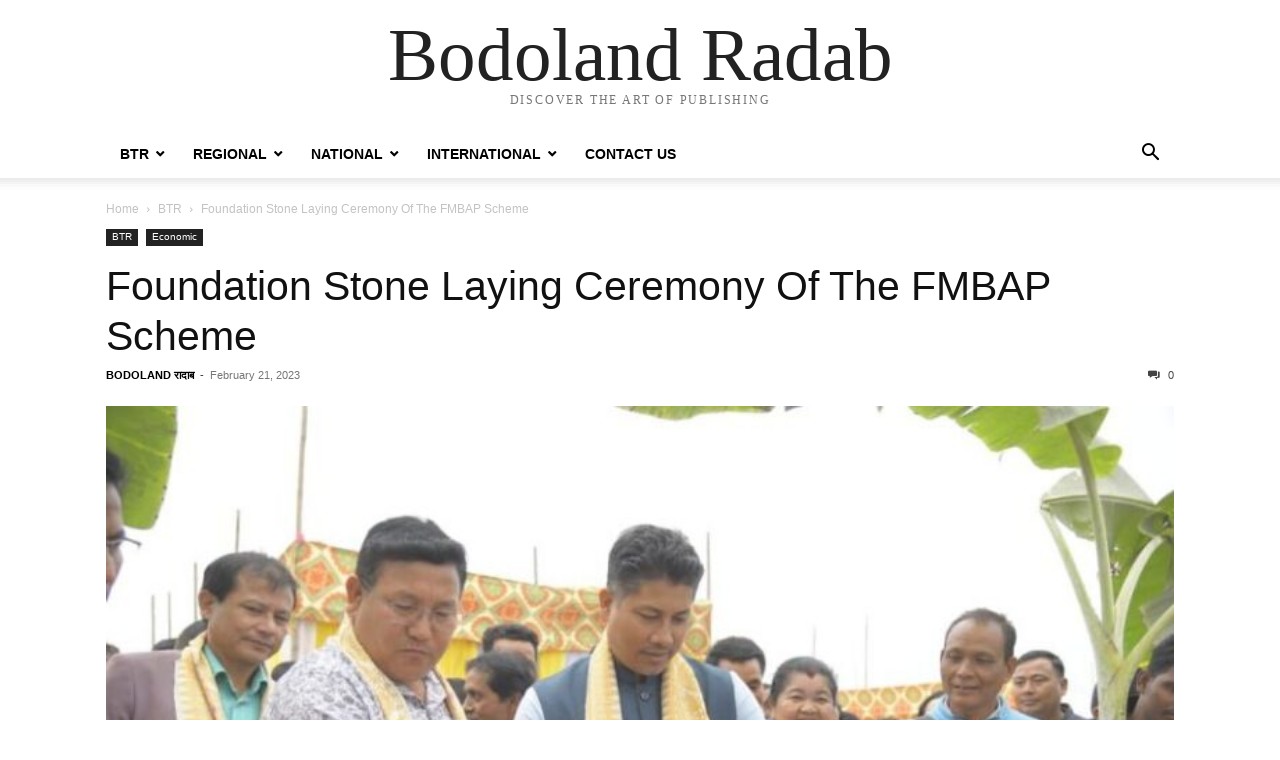

--- FILE ---
content_type: text/html; charset=UTF-8
request_url: https://bodolandradab.in/foundation-stone-laying-ceremony-of-the-fmbap-scheme/
body_size: 16101
content:
<!doctype html >
<html lang="en-US" prefix="og: https://ogp.me/ns#">
<head>
    <meta charset="UTF-8" />
    <meta name="viewport" content="width=device-width, initial-scale=1.0">
    <link rel="pingback" href="https://bodolandradab.in/xmlrpc.php" />
    
<!-- Open Graph Meta Tags generated by Blog2Social 847 - https://www.blog2social.com -->
<meta property="og:title" content="Foundation Stone Laying Ceremony Of The FMBAP Scheme"/>
<meta property="og:description" content="Feb 21, 2023:



Kokrajhar: BTR CEM Pramod Boro and Cabinet Minister Pijush Hazarika laid the foundation stone of the FMBAP Scheme today under Chirang WR Divisi"/>
<meta property="og:url" content="/foundation-stone-laying-ceremony-of-the-fmbap-scheme/"/>
<meta property="og:image:alt" content="Foundation Stone Laying Ceremony Of The FMBAP Scheme"/>
<meta property="og:image" content="https://bodolandradab.in/wp-content/uploads/2023/02/Foundation-Stone-Laying-Ceremony-Of-The-FMBAP-Scheme.jpeg"/>
<meta property="og:image:width" content="800" />
<meta property="og:image:height" content="533" />
<meta property="og:type" content="article"/>
<meta property="og:article:published_time" content="2023-02-21 15:21:27"/>
<meta property="og:article:modified_time" content="2023-02-21 15:21:29"/>
<meta property="og:article:tag" content="erosion"/>
<meta property="og:article:tag" content="FMBAP Scheme"/>
<!-- Open Graph Meta Tags generated by Blog2Social 847 - https://www.blog2social.com -->

<!-- Twitter Card generated by Blog2Social 847 - https://www.blog2social.com -->
<meta name="twitter:card" content="summary">
<meta name="twitter:title" content="Foundation Stone Laying Ceremony Of The FMBAP Scheme"/>
<meta name="twitter:description" content="Feb 21, 2023:



Kokrajhar: BTR CEM Pramod Boro and Cabinet Minister Pijush Hazarika laid the foundation stone of the FMBAP Scheme today under Chirang WR Divisi"/>
<meta name="twitter:image" content="https://bodolandradab.in/wp-content/uploads/2023/02/Foundation-Stone-Laying-Ceremony-Of-The-FMBAP-Scheme.jpeg"/>
<meta name="twitter:image:alt" content="Foundation Stone Laying Ceremony Of The FMBAP Scheme"/>
<!-- Twitter Card generated by Blog2Social 847 - https://www.blog2social.com -->
<meta name="author" content="BODOLAND रादाब"/>

<!-- Search Engine Optimization by Rank Math - https://rankmath.com/ -->
<title>Foundation Stone Laying Ceremony Of The FMBAP Scheme - Bodoland Radab</title>
<meta name="description" content="Feb 21, 2023:"/>
<meta name="robots" content="index, follow, max-snippet:-1, max-video-preview:-1, max-image-preview:large"/>
<link rel="canonical" href="https://bodolandradab.in/foundation-stone-laying-ceremony-of-the-fmbap-scheme/" />
<meta property="og:locale" content="en_US" />
<meta property="og:type" content="article" />
<meta property="og:title" content="Foundation Stone Laying Ceremony Of The FMBAP Scheme - Bodoland Radab" />
<meta property="og:description" content="Feb 21, 2023:" />
<meta property="og:url" content="https://bodolandradab.in/foundation-stone-laying-ceremony-of-the-fmbap-scheme/" />
<meta property="og:site_name" content="Bodoland Radab" />
<meta property="article:tag" content="erosion" />
<meta property="article:tag" content="FMBAP Scheme" />
<meta property="article:section" content="BTR" />
<meta property="og:updated_time" content="2023-02-21T15:21:29+05:30" />
<meta property="og:image" content="https://bodolandradab.in/wp-content/uploads/2023/02/Foundation-Stone-Laying-Ceremony-Of-The-FMBAP-Scheme.jpeg" />
<meta property="og:image:secure_url" content="https://bodolandradab.in/wp-content/uploads/2023/02/Foundation-Stone-Laying-Ceremony-Of-The-FMBAP-Scheme.jpeg" />
<meta property="og:image:width" content="800" />
<meta property="og:image:height" content="533" />
<meta property="og:image:alt" content="Foundation Stone Laying Ceremony Of The FMBAP Scheme" />
<meta property="og:image:type" content="image/jpeg" />
<meta property="article:published_time" content="2023-02-21T15:21:27+05:30" />
<meta property="article:modified_time" content="2023-02-21T15:21:29+05:30" />
<meta name="twitter:card" content="summary_large_image" />
<meta name="twitter:title" content="Foundation Stone Laying Ceremony Of The FMBAP Scheme - Bodoland Radab" />
<meta name="twitter:description" content="Feb 21, 2023:" />
<meta name="twitter:image" content="https://bodolandradab.in/wp-content/uploads/2023/02/Foundation-Stone-Laying-Ceremony-Of-The-FMBAP-Scheme.jpeg" />
<meta name="twitter:label1" content="Written by" />
<meta name="twitter:data1" content="BODOLAND रादाब" />
<meta name="twitter:label2" content="Time to read" />
<meta name="twitter:data2" content="Less than a minute" />
<script type="application/ld+json" class="rank-math-schema">{"@context":"https://schema.org","@graph":[{"@type":["Person","Organization"],"@id":"https://bodolandradab.in/#person","name":"Bodoland Radab","logo":{"@type":"ImageObject","@id":"https://bodolandradab.in/#logo","url":"https://bodolandradab.in/wp-content/uploads/2022/05/logo-150x150.jpg","contentUrl":"https://bodolandradab.in/wp-content/uploads/2022/05/logo-150x150.jpg","caption":"Bodoland Radab","inLanguage":"en-US"},"image":{"@type":"ImageObject","@id":"https://bodolandradab.in/#logo","url":"https://bodolandradab.in/wp-content/uploads/2022/05/logo-150x150.jpg","contentUrl":"https://bodolandradab.in/wp-content/uploads/2022/05/logo-150x150.jpg","caption":"Bodoland Radab","inLanguage":"en-US"}},{"@type":"WebSite","@id":"https://bodolandradab.in/#website","url":"https://bodolandradab.in","name":"Bodoland Radab","publisher":{"@id":"https://bodolandradab.in/#person"},"inLanguage":"en-US"},{"@type":"ImageObject","@id":"https://bodolandradab.in/wp-content/uploads/2023/02/Foundation-Stone-Laying-Ceremony-Of-The-FMBAP-Scheme.jpeg","url":"https://bodolandradab.in/wp-content/uploads/2023/02/Foundation-Stone-Laying-Ceremony-Of-The-FMBAP-Scheme.jpeg","width":"800","height":"533","caption":"Foundation Stone Laying Ceremony Of The FMBAP Scheme","inLanguage":"en-US"},{"@type":"BreadcrumbList","@id":"https://bodolandradab.in/foundation-stone-laying-ceremony-of-the-fmbap-scheme/#breadcrumb","itemListElement":[{"@type":"ListItem","position":"1","item":{"@id":"https://bodolandradab.in","name":"Home"}},{"@type":"ListItem","position":"2","item":{"@id":"https://bodolandradab.in/category/btr/","name":"BTR"}},{"@type":"ListItem","position":"3","item":{"@id":"https://bodolandradab.in/foundation-stone-laying-ceremony-of-the-fmbap-scheme/","name":"Foundation Stone Laying Ceremony Of The FMBAP Scheme"}}]},{"@type":"WebPage","@id":"https://bodolandradab.in/foundation-stone-laying-ceremony-of-the-fmbap-scheme/#webpage","url":"https://bodolandradab.in/foundation-stone-laying-ceremony-of-the-fmbap-scheme/","name":"Foundation Stone Laying Ceremony Of The FMBAP Scheme - Bodoland Radab","datePublished":"2023-02-21T15:21:27+05:30","dateModified":"2023-02-21T15:21:29+05:30","isPartOf":{"@id":"https://bodolandradab.in/#website"},"primaryImageOfPage":{"@id":"https://bodolandradab.in/wp-content/uploads/2023/02/Foundation-Stone-Laying-Ceremony-Of-The-FMBAP-Scheme.jpeg"},"inLanguage":"en-US","breadcrumb":{"@id":"https://bodolandradab.in/foundation-stone-laying-ceremony-of-the-fmbap-scheme/#breadcrumb"}},{"@type":"Person","@id":"https://bodolandradab.in/author/admin/","name":"BODOLAND \u0930\u093e\u0926\u093e\u092c","url":"https://bodolandradab.in/author/admin/","image":{"@type":"ImageObject","@id":"https://secure.gravatar.com/avatar/8b1afef7682c9b7d562e6967d0e59a36825326a24dd73319aaa754625eba34fb?s=96&amp;d=mm&amp;r=g","url":"https://secure.gravatar.com/avatar/8b1afef7682c9b7d562e6967d0e59a36825326a24dd73319aaa754625eba34fb?s=96&amp;d=mm&amp;r=g","caption":"BODOLAND \u0930\u093e\u0926\u093e\u092c","inLanguage":"en-US"},"sameAs":["http://bodolandradab.in"]},{"@type":"BlogPosting","headline":"Foundation Stone Laying Ceremony Of The FMBAP Scheme - Bodoland Radab","datePublished":"2023-02-21T15:21:27+05:30","dateModified":"2023-02-21T15:21:29+05:30","articleSection":"BTR, Economic","author":{"@id":"https://bodolandradab.in/author/admin/","name":"BODOLAND \u0930\u093e\u0926\u093e\u092c"},"publisher":{"@id":"https://bodolandradab.in/#person"},"description":"Feb 21, 2023:","name":"Foundation Stone Laying Ceremony Of The FMBAP Scheme - Bodoland Radab","@id":"https://bodolandradab.in/foundation-stone-laying-ceremony-of-the-fmbap-scheme/#richSnippet","isPartOf":{"@id":"https://bodolandradab.in/foundation-stone-laying-ceremony-of-the-fmbap-scheme/#webpage"},"image":{"@id":"https://bodolandradab.in/wp-content/uploads/2023/02/Foundation-Stone-Laying-Ceremony-Of-The-FMBAP-Scheme.jpeg"},"inLanguage":"en-US","mainEntityOfPage":{"@id":"https://bodolandradab.in/foundation-stone-laying-ceremony-of-the-fmbap-scheme/#webpage"}}]}</script>
<!-- /Rank Math WordPress SEO plugin -->

<link rel='dns-prefetch' href='//www.googletagmanager.com' />
<link rel="alternate" type="application/rss+xml" title="Bodoland Radab &raquo; Feed" href="https://bodolandradab.in/feed/" />
<link rel="alternate" type="application/rss+xml" title="Bodoland Radab &raquo; Comments Feed" href="https://bodolandradab.in/comments/feed/" />
<link rel="alternate" type="application/rss+xml" title="Bodoland Radab &raquo; Foundation Stone Laying Ceremony Of The FMBAP Scheme Comments Feed" href="https://bodolandradab.in/foundation-stone-laying-ceremony-of-the-fmbap-scheme/feed/" />
<link rel="alternate" title="oEmbed (JSON)" type="application/json+oembed" href="https://bodolandradab.in/wp-json/oembed/1.0/embed?url=https%3A%2F%2Fbodolandradab.in%2Ffoundation-stone-laying-ceremony-of-the-fmbap-scheme%2F" />
<link rel="alternate" title="oEmbed (XML)" type="text/xml+oembed" href="https://bodolandradab.in/wp-json/oembed/1.0/embed?url=https%3A%2F%2Fbodolandradab.in%2Ffoundation-stone-laying-ceremony-of-the-fmbap-scheme%2F&#038;format=xml" />
<style id='wp-img-auto-sizes-contain-inline-css' type='text/css'>
img:is([sizes=auto i],[sizes^="auto," i]){contain-intrinsic-size:3000px 1500px}
/*# sourceURL=wp-img-auto-sizes-contain-inline-css */
</style>

<style id='wp-emoji-styles-inline-css' type='text/css'>

	img.wp-smiley, img.emoji {
		display: inline !important;
		border: none !important;
		box-shadow: none !important;
		height: 1em !important;
		width: 1em !important;
		margin: 0 0.07em !important;
		vertical-align: -0.1em !important;
		background: none !important;
		padding: 0 !important;
	}
/*# sourceURL=wp-emoji-styles-inline-css */
</style>
<link rel='stylesheet' id='wp-block-library-css' href='https://bodolandradab.in/wp-includes/css/dist/block-library/style.min.css?ver=6.9' type='text/css' media='all' />
<style id='wp-block-paragraph-inline-css' type='text/css'>
.is-small-text{font-size:.875em}.is-regular-text{font-size:1em}.is-large-text{font-size:2.25em}.is-larger-text{font-size:3em}.has-drop-cap:not(:focus):first-letter{float:left;font-size:8.4em;font-style:normal;font-weight:100;line-height:.68;margin:.05em .1em 0 0;text-transform:uppercase}body.rtl .has-drop-cap:not(:focus):first-letter{float:none;margin-left:.1em}p.has-drop-cap.has-background{overflow:hidden}:root :where(p.has-background){padding:1.25em 2.375em}:where(p.has-text-color:not(.has-link-color)) a{color:inherit}p.has-text-align-left[style*="writing-mode:vertical-lr"],p.has-text-align-right[style*="writing-mode:vertical-rl"]{rotate:180deg}
/*# sourceURL=https://bodolandradab.in/wp-includes/blocks/paragraph/style.min.css */
</style>
<style id='global-styles-inline-css' type='text/css'>
:root{--wp--preset--aspect-ratio--square: 1;--wp--preset--aspect-ratio--4-3: 4/3;--wp--preset--aspect-ratio--3-4: 3/4;--wp--preset--aspect-ratio--3-2: 3/2;--wp--preset--aspect-ratio--2-3: 2/3;--wp--preset--aspect-ratio--16-9: 16/9;--wp--preset--aspect-ratio--9-16: 9/16;--wp--preset--color--black: #000000;--wp--preset--color--cyan-bluish-gray: #abb8c3;--wp--preset--color--white: #ffffff;--wp--preset--color--pale-pink: #f78da7;--wp--preset--color--vivid-red: #cf2e2e;--wp--preset--color--luminous-vivid-orange: #ff6900;--wp--preset--color--luminous-vivid-amber: #fcb900;--wp--preset--color--light-green-cyan: #7bdcb5;--wp--preset--color--vivid-green-cyan: #00d084;--wp--preset--color--pale-cyan-blue: #8ed1fc;--wp--preset--color--vivid-cyan-blue: #0693e3;--wp--preset--color--vivid-purple: #9b51e0;--wp--preset--gradient--vivid-cyan-blue-to-vivid-purple: linear-gradient(135deg,rgb(6,147,227) 0%,rgb(155,81,224) 100%);--wp--preset--gradient--light-green-cyan-to-vivid-green-cyan: linear-gradient(135deg,rgb(122,220,180) 0%,rgb(0,208,130) 100%);--wp--preset--gradient--luminous-vivid-amber-to-luminous-vivid-orange: linear-gradient(135deg,rgb(252,185,0) 0%,rgb(255,105,0) 100%);--wp--preset--gradient--luminous-vivid-orange-to-vivid-red: linear-gradient(135deg,rgb(255,105,0) 0%,rgb(207,46,46) 100%);--wp--preset--gradient--very-light-gray-to-cyan-bluish-gray: linear-gradient(135deg,rgb(238,238,238) 0%,rgb(169,184,195) 100%);--wp--preset--gradient--cool-to-warm-spectrum: linear-gradient(135deg,rgb(74,234,220) 0%,rgb(151,120,209) 20%,rgb(207,42,186) 40%,rgb(238,44,130) 60%,rgb(251,105,98) 80%,rgb(254,248,76) 100%);--wp--preset--gradient--blush-light-purple: linear-gradient(135deg,rgb(255,206,236) 0%,rgb(152,150,240) 100%);--wp--preset--gradient--blush-bordeaux: linear-gradient(135deg,rgb(254,205,165) 0%,rgb(254,45,45) 50%,rgb(107,0,62) 100%);--wp--preset--gradient--luminous-dusk: linear-gradient(135deg,rgb(255,203,112) 0%,rgb(199,81,192) 50%,rgb(65,88,208) 100%);--wp--preset--gradient--pale-ocean: linear-gradient(135deg,rgb(255,245,203) 0%,rgb(182,227,212) 50%,rgb(51,167,181) 100%);--wp--preset--gradient--electric-grass: linear-gradient(135deg,rgb(202,248,128) 0%,rgb(113,206,126) 100%);--wp--preset--gradient--midnight: linear-gradient(135deg,rgb(2,3,129) 0%,rgb(40,116,252) 100%);--wp--preset--font-size--small: 13px;--wp--preset--font-size--medium: 20px;--wp--preset--font-size--large: 36px;--wp--preset--font-size--x-large: 42px;--wp--preset--spacing--20: 0.44rem;--wp--preset--spacing--30: 0.67rem;--wp--preset--spacing--40: 1rem;--wp--preset--spacing--50: 1.5rem;--wp--preset--spacing--60: 2.25rem;--wp--preset--spacing--70: 3.38rem;--wp--preset--spacing--80: 5.06rem;--wp--preset--shadow--natural: 6px 6px 9px rgba(0, 0, 0, 0.2);--wp--preset--shadow--deep: 12px 12px 50px rgba(0, 0, 0, 0.4);--wp--preset--shadow--sharp: 6px 6px 0px rgba(0, 0, 0, 0.2);--wp--preset--shadow--outlined: 6px 6px 0px -3px rgb(255, 255, 255), 6px 6px rgb(0, 0, 0);--wp--preset--shadow--crisp: 6px 6px 0px rgb(0, 0, 0);}:where(.is-layout-flex){gap: 0.5em;}:where(.is-layout-grid){gap: 0.5em;}body .is-layout-flex{display: flex;}.is-layout-flex{flex-wrap: wrap;align-items: center;}.is-layout-flex > :is(*, div){margin: 0;}body .is-layout-grid{display: grid;}.is-layout-grid > :is(*, div){margin: 0;}:where(.wp-block-columns.is-layout-flex){gap: 2em;}:where(.wp-block-columns.is-layout-grid){gap: 2em;}:where(.wp-block-post-template.is-layout-flex){gap: 1.25em;}:where(.wp-block-post-template.is-layout-grid){gap: 1.25em;}.has-black-color{color: var(--wp--preset--color--black) !important;}.has-cyan-bluish-gray-color{color: var(--wp--preset--color--cyan-bluish-gray) !important;}.has-white-color{color: var(--wp--preset--color--white) !important;}.has-pale-pink-color{color: var(--wp--preset--color--pale-pink) !important;}.has-vivid-red-color{color: var(--wp--preset--color--vivid-red) !important;}.has-luminous-vivid-orange-color{color: var(--wp--preset--color--luminous-vivid-orange) !important;}.has-luminous-vivid-amber-color{color: var(--wp--preset--color--luminous-vivid-amber) !important;}.has-light-green-cyan-color{color: var(--wp--preset--color--light-green-cyan) !important;}.has-vivid-green-cyan-color{color: var(--wp--preset--color--vivid-green-cyan) !important;}.has-pale-cyan-blue-color{color: var(--wp--preset--color--pale-cyan-blue) !important;}.has-vivid-cyan-blue-color{color: var(--wp--preset--color--vivid-cyan-blue) !important;}.has-vivid-purple-color{color: var(--wp--preset--color--vivid-purple) !important;}.has-black-background-color{background-color: var(--wp--preset--color--black) !important;}.has-cyan-bluish-gray-background-color{background-color: var(--wp--preset--color--cyan-bluish-gray) !important;}.has-white-background-color{background-color: var(--wp--preset--color--white) !important;}.has-pale-pink-background-color{background-color: var(--wp--preset--color--pale-pink) !important;}.has-vivid-red-background-color{background-color: var(--wp--preset--color--vivid-red) !important;}.has-luminous-vivid-orange-background-color{background-color: var(--wp--preset--color--luminous-vivid-orange) !important;}.has-luminous-vivid-amber-background-color{background-color: var(--wp--preset--color--luminous-vivid-amber) !important;}.has-light-green-cyan-background-color{background-color: var(--wp--preset--color--light-green-cyan) !important;}.has-vivid-green-cyan-background-color{background-color: var(--wp--preset--color--vivid-green-cyan) !important;}.has-pale-cyan-blue-background-color{background-color: var(--wp--preset--color--pale-cyan-blue) !important;}.has-vivid-cyan-blue-background-color{background-color: var(--wp--preset--color--vivid-cyan-blue) !important;}.has-vivid-purple-background-color{background-color: var(--wp--preset--color--vivid-purple) !important;}.has-black-border-color{border-color: var(--wp--preset--color--black) !important;}.has-cyan-bluish-gray-border-color{border-color: var(--wp--preset--color--cyan-bluish-gray) !important;}.has-white-border-color{border-color: var(--wp--preset--color--white) !important;}.has-pale-pink-border-color{border-color: var(--wp--preset--color--pale-pink) !important;}.has-vivid-red-border-color{border-color: var(--wp--preset--color--vivid-red) !important;}.has-luminous-vivid-orange-border-color{border-color: var(--wp--preset--color--luminous-vivid-orange) !important;}.has-luminous-vivid-amber-border-color{border-color: var(--wp--preset--color--luminous-vivid-amber) !important;}.has-light-green-cyan-border-color{border-color: var(--wp--preset--color--light-green-cyan) !important;}.has-vivid-green-cyan-border-color{border-color: var(--wp--preset--color--vivid-green-cyan) !important;}.has-pale-cyan-blue-border-color{border-color: var(--wp--preset--color--pale-cyan-blue) !important;}.has-vivid-cyan-blue-border-color{border-color: var(--wp--preset--color--vivid-cyan-blue) !important;}.has-vivid-purple-border-color{border-color: var(--wp--preset--color--vivid-purple) !important;}.has-vivid-cyan-blue-to-vivid-purple-gradient-background{background: var(--wp--preset--gradient--vivid-cyan-blue-to-vivid-purple) !important;}.has-light-green-cyan-to-vivid-green-cyan-gradient-background{background: var(--wp--preset--gradient--light-green-cyan-to-vivid-green-cyan) !important;}.has-luminous-vivid-amber-to-luminous-vivid-orange-gradient-background{background: var(--wp--preset--gradient--luminous-vivid-amber-to-luminous-vivid-orange) !important;}.has-luminous-vivid-orange-to-vivid-red-gradient-background{background: var(--wp--preset--gradient--luminous-vivid-orange-to-vivid-red) !important;}.has-very-light-gray-to-cyan-bluish-gray-gradient-background{background: var(--wp--preset--gradient--very-light-gray-to-cyan-bluish-gray) !important;}.has-cool-to-warm-spectrum-gradient-background{background: var(--wp--preset--gradient--cool-to-warm-spectrum) !important;}.has-blush-light-purple-gradient-background{background: var(--wp--preset--gradient--blush-light-purple) !important;}.has-blush-bordeaux-gradient-background{background: var(--wp--preset--gradient--blush-bordeaux) !important;}.has-luminous-dusk-gradient-background{background: var(--wp--preset--gradient--luminous-dusk) !important;}.has-pale-ocean-gradient-background{background: var(--wp--preset--gradient--pale-ocean) !important;}.has-electric-grass-gradient-background{background: var(--wp--preset--gradient--electric-grass) !important;}.has-midnight-gradient-background{background: var(--wp--preset--gradient--midnight) !important;}.has-small-font-size{font-size: var(--wp--preset--font-size--small) !important;}.has-medium-font-size{font-size: var(--wp--preset--font-size--medium) !important;}.has-large-font-size{font-size: var(--wp--preset--font-size--large) !important;}.has-x-large-font-size{font-size: var(--wp--preset--font-size--x-large) !important;}
/*# sourceURL=global-styles-inline-css */
</style>

<style id='classic-theme-styles-inline-css' type='text/css'>
/*! This file is auto-generated */
.wp-block-button__link{color:#fff;background-color:#32373c;border-radius:9999px;box-shadow:none;text-decoration:none;padding:calc(.667em + 2px) calc(1.333em + 2px);font-size:1.125em}.wp-block-file__button{background:#32373c;color:#fff;text-decoration:none}
/*# sourceURL=/wp-includes/css/classic-themes.min.css */
</style>
<style id='akismet-widget-style-inline-css' type='text/css'>

			.a-stats {
				--akismet-color-mid-green: #357b49;
				--akismet-color-white: #fff;
				--akismet-color-light-grey: #f6f7f7;

				max-width: 350px;
				width: auto;
			}

			.a-stats * {
				all: unset;
				box-sizing: border-box;
			}

			.a-stats strong {
				font-weight: 600;
			}

			.a-stats a.a-stats__link,
			.a-stats a.a-stats__link:visited,
			.a-stats a.a-stats__link:active {
				background: var(--akismet-color-mid-green);
				border: none;
				box-shadow: none;
				border-radius: 8px;
				color: var(--akismet-color-white);
				cursor: pointer;
				display: block;
				font-family: -apple-system, BlinkMacSystemFont, 'Segoe UI', 'Roboto', 'Oxygen-Sans', 'Ubuntu', 'Cantarell', 'Helvetica Neue', sans-serif;
				font-weight: 500;
				padding: 12px;
				text-align: center;
				text-decoration: none;
				transition: all 0.2s ease;
			}

			/* Extra specificity to deal with TwentyTwentyOne focus style */
			.widget .a-stats a.a-stats__link:focus {
				background: var(--akismet-color-mid-green);
				color: var(--akismet-color-white);
				text-decoration: none;
			}

			.a-stats a.a-stats__link:hover {
				filter: brightness(110%);
				box-shadow: 0 4px 12px rgba(0, 0, 0, 0.06), 0 0 2px rgba(0, 0, 0, 0.16);
			}

			.a-stats .count {
				color: var(--akismet-color-white);
				display: block;
				font-size: 1.5em;
				line-height: 1.4;
				padding: 0 13px;
				white-space: nowrap;
			}
		
/*# sourceURL=akismet-widget-style-inline-css */
</style>
<link rel='stylesheet' id='td-theme-css' href='https://bodolandradab.in/wp-content/themes/Newspaper/style.css?ver=12.7' type='text/css' media='all' />
<link rel='stylesheet' id='universal-google-adsense-and-ads-manager-css' href='https://bodolandradab.in/wp-content/plugins/universal-google-adsense-and-ads-manager/public/assets/build/css/ugaam-public.css?ver=1.1.8' type='text/css' media='all' />
<script type="text/javascript" src="https://bodolandradab.in/wp-includes/js/jquery/jquery.min.js?ver=3.7.1" id="jquery-core-js"></script>
<script type="text/javascript" src="https://bodolandradab.in/wp-includes/js/jquery/jquery-migrate.min.js?ver=3.4.1" id="jquery-migrate-js"></script>
<link rel="https://api.w.org/" href="https://bodolandradab.in/wp-json/" /><link rel="alternate" title="JSON" type="application/json" href="https://bodolandradab.in/wp-json/wp/v2/posts/3729" /><link rel="EditURI" type="application/rsd+xml" title="RSD" href="https://bodolandradab.in/xmlrpc.php?rsd" />
<meta name="generator" content="WordPress 6.9" />
<link rel='shortlink' href='https://bodolandradab.in/?p=3729' />
<meta name="generator" content="Site Kit by Google 1.155.0" />			<style>
							</style>
			<script async src="https://pagead2.googlesyndication.com/pagead/js/adsbygoogle.js?client=ca-pub-5975297579313005"
     crossorigin="anonymous"></script><link rel="icon" href="https://bodolandradab.in/wp-content/uploads/2022/05/cropped-br-favicon-32x32.jpg" sizes="32x32" />
<link rel="icon" href="https://bodolandradab.in/wp-content/uploads/2022/05/cropped-br-favicon-192x192.jpg" sizes="192x192" />
<link rel="apple-touch-icon" href="https://bodolandradab.in/wp-content/uploads/2022/05/cropped-br-favicon-180x180.jpg" />
<meta name="msapplication-TileImage" content="https://bodolandradab.in/wp-content/uploads/2022/05/cropped-br-favicon-270x270.jpg" />
</head>

<body class="wp-singular post-template-default single single-post postid-3729 single-format-standard wp-custom-logo wp-theme-Newspaper tagdiv-small-theme" itemscope="itemscope" itemtype="https://schema.org/WebPage">


    <!-- Mobile Search -->
    <div class="td-search-background" style="visibility:hidden"></div>
    <div class="td-search-wrap-mob" style="visibility:hidden">
        <div class="td-drop-down-search" aria-labelledby="td-header-search-button">
            <form method="get" class="td-search-form" action="https://bodolandradab.in/">
                <div class="td-search-close">
                    <a href="#"><i class="td-icon-close-mobile"></i></a>
                </div>
                <div role="search" class="td-search-input">
                    <span>Search</span>
                    <label for="td-header-search-mob">
                        <input id="td-header-search-mob" type="text" value="" name="s" autocomplete="off" />
                    </label>
                </div>
            </form>
            <div id="td-aj-search-mob"></div>
        </div>
    </div>

    <!-- Mobile Menu -->
    <div class="td-menu-background" style="visibility:hidden"></div>
    <div id="td-mobile-nav" style="visibility:hidden">
        <div class="td-mobile-container">
            <!-- mobile menu top section -->
            <div class="td-menu-socials-wrap">
                <!-- close button -->
                <div class="td-mobile-close">
                    <a href="#"><i class="td-icon-close-mobile"></i></a>
                </div>
            </div>

            <!-- menu section -->
            <div class="td-mobile-content">
                <div class="menu-main-menu-container"><ul id="menu-main-menu" class="td-mobile-main-menu"><li id="menu-item-797" class="menu-item menu-item-type-taxonomy menu-item-object-category current-post-ancestor current-menu-parent current-post-parent menu-item-has-children menu-item-797"><a href="https://bodolandradab.in/category/btr/">BTR<i class="td-icon-menu-right td-element-after"></i></a>
<ul class="sub-menu">
	<li id="menu-item-976" class="menu-item menu-item-type-taxonomy menu-item-object-category menu-item-976"><a href="https://bodolandradab.in/category/btr/politics/">Politics<i class="td-icon-menu-right td-element-after"></i></a></li>
	<li id="menu-item-798" class="menu-item menu-item-type-taxonomy menu-item-object-category menu-item-798"><a href="https://bodolandradab.in/category/btr/education/">Education<i class="td-icon-menu-right td-element-after"></i></a></li>
	<li id="menu-item-799" class="menu-item menu-item-type-taxonomy menu-item-object-category current-post-ancestor current-menu-parent current-post-parent menu-item-799"><a href="https://bodolandradab.in/category/btr/economic/">Economic<i class="td-icon-menu-right td-element-after"></i></a></li>
	<li id="menu-item-977" class="menu-item menu-item-type-taxonomy menu-item-object-category menu-item-977"><a href="https://bodolandradab.in/category/regional/sports-regional/">Sports<i class="td-icon-menu-right td-element-after"></i></a></li>
	<li id="menu-item-975" class="menu-item menu-item-type-taxonomy menu-item-object-category menu-item-975"><a href="https://bodolandradab.in/category/btr/entertainment/">Entertainment<i class="td-icon-menu-right td-element-after"></i></a></li>
	<li id="menu-item-800" class="menu-item menu-item-type-taxonomy menu-item-object-category menu-item-800"><a href="https://bodolandradab.in/category/btr/jobs/">Jobs<i class="td-icon-menu-right td-element-after"></i></a></li>
	<li id="menu-item-978" class="menu-item menu-item-type-taxonomy menu-item-object-category menu-item-978"><a href="https://bodolandradab.in/category/btr/others/">Others<i class="td-icon-menu-right td-element-after"></i></a></li>
</ul>
</li>
<li id="menu-item-801" class="menu-item menu-item-type-taxonomy menu-item-object-category menu-item-has-children menu-item-801"><a href="https://bodolandradab.in/category/regional/">Regional<i class="td-icon-menu-right td-element-after"></i></a>
<ul class="sub-menu">
	<li id="menu-item-803" class="menu-item menu-item-type-taxonomy menu-item-object-category menu-item-803"><a href="https://bodolandradab.in/category/regional/politics-regional/">Politics<i class="td-icon-menu-right td-element-after"></i></a></li>
	<li id="menu-item-802" class="menu-item menu-item-type-taxonomy menu-item-object-category menu-item-802"><a href="https://bodolandradab.in/category/regional/education-regional/">Education<i class="td-icon-menu-right td-element-after"></i></a></li>
	<li id="menu-item-804" class="menu-item menu-item-type-taxonomy menu-item-object-category menu-item-804"><a href="https://bodolandradab.in/category/regional/economic-regional/">Economic<i class="td-icon-menu-right td-element-after"></i></a></li>
	<li id="menu-item-980" class="menu-item menu-item-type-taxonomy menu-item-object-category menu-item-980"><a href="https://bodolandradab.in/category/regional/sports-regional/">Sports<i class="td-icon-menu-right td-element-after"></i></a></li>
	<li id="menu-item-805" class="menu-item menu-item-type-taxonomy menu-item-object-category menu-item-805"><a href="https://bodolandradab.in/category/regional/entertainment-regional/">Entertainment<i class="td-icon-menu-right td-element-after"></i></a></li>
	<li id="menu-item-806" class="menu-item menu-item-type-taxonomy menu-item-object-category menu-item-806"><a href="https://bodolandradab.in/category/regional/jobs-regional/">Jobs<i class="td-icon-menu-right td-element-after"></i></a></li>
	<li id="menu-item-981" class="menu-item menu-item-type-taxonomy menu-item-object-category menu-item-981"><a href="https://bodolandradab.in/category/regional/others-regional/">Others<i class="td-icon-menu-right td-element-after"></i></a></li>
</ul>
</li>
<li id="menu-item-807" class="menu-item menu-item-type-taxonomy menu-item-object-category menu-item-has-children menu-item-807"><a href="https://bodolandradab.in/category/national/">National<i class="td-icon-menu-right td-element-after"></i></a>
<ul class="sub-menu">
	<li id="menu-item-808" class="menu-item menu-item-type-taxonomy menu-item-object-category menu-item-808"><a href="https://bodolandradab.in/category/national/politics-national/">Politics<i class="td-icon-menu-right td-element-after"></i></a></li>
	<li id="menu-item-809" class="menu-item menu-item-type-taxonomy menu-item-object-category menu-item-809"><a href="https://bodolandradab.in/category/national/education-national/">Education<i class="td-icon-menu-right td-element-after"></i></a></li>
	<li id="menu-item-821" class="menu-item menu-item-type-taxonomy menu-item-object-category menu-item-821"><a href="https://bodolandradab.in/category/national/economic-national/">Economic<i class="td-icon-menu-right td-element-after"></i></a></li>
	<li id="menu-item-812" class="menu-item menu-item-type-taxonomy menu-item-object-category menu-item-812"><a href="https://bodolandradab.in/category/national/jobs-national/">Jobs<i class="td-icon-menu-right td-element-after"></i></a></li>
	<li id="menu-item-813" class="menu-item menu-item-type-taxonomy menu-item-object-category menu-item-813"><a href="https://bodolandradab.in/category/national/others-national/">Others<i class="td-icon-menu-right td-element-after"></i></a></li>
	<li id="menu-item-810" class="menu-item menu-item-type-taxonomy menu-item-object-category menu-item-810"><a href="https://bodolandradab.in/category/national/sports-national/">Sports<i class="td-icon-menu-right td-element-after"></i></a></li>
	<li id="menu-item-811" class="menu-item menu-item-type-taxonomy menu-item-object-category menu-item-811"><a href="https://bodolandradab.in/category/national/entertainment-national/">Entertainment<i class="td-icon-menu-right td-element-after"></i></a></li>
</ul>
</li>
<li id="menu-item-814" class="menu-item menu-item-type-taxonomy menu-item-object-category menu-item-has-children menu-item-814"><a href="https://bodolandradab.in/category/international/">International<i class="td-icon-menu-right td-element-after"></i></a>
<ul class="sub-menu">
	<li id="menu-item-816" class="menu-item menu-item-type-taxonomy menu-item-object-category menu-item-816"><a href="https://bodolandradab.in/category/international/sports-international/">Sports<i class="td-icon-menu-right td-element-after"></i></a></li>
	<li id="menu-item-817" class="menu-item menu-item-type-taxonomy menu-item-object-category menu-item-817"><a href="https://bodolandradab.in/category/international/entertainment-international/">Entertainment<i class="td-icon-menu-right td-element-after"></i></a></li>
	<li id="menu-item-818" class="menu-item menu-item-type-taxonomy menu-item-object-category menu-item-818"><a href="https://bodolandradab.in/category/international/jobs-international/">Jobs<i class="td-icon-menu-right td-element-after"></i></a></li>
	<li id="menu-item-819" class="menu-item menu-item-type-taxonomy menu-item-object-category menu-item-819"><a href="https://bodolandradab.in/category/international/others-international/">Others<i class="td-icon-menu-right td-element-after"></i></a></li>
	<li id="menu-item-982" class="menu-item menu-item-type-taxonomy menu-item-object-category menu-item-982"><a href="https://bodolandradab.in/category/international/politics-international/">Politics<i class="td-icon-menu-right td-element-after"></i></a></li>
	<li id="menu-item-815" class="menu-item menu-item-type-taxonomy menu-item-object-category menu-item-815"><a href="https://bodolandradab.in/category/international/education-international/">Education<i class="td-icon-menu-right td-element-after"></i></a></li>
	<li id="menu-item-820" class="menu-item menu-item-type-taxonomy menu-item-object-category menu-item-820"><a href="https://bodolandradab.in/category/international/economic-international/">Economic<i class="td-icon-menu-right td-element-after"></i></a></li>
</ul>
</li>
<li id="menu-item-1017" class="menu-item menu-item-type-post_type menu-item-object-page menu-item-1017"><a href="https://bodolandradab.in/contact-us/">Contact Us<i class="td-icon-menu-right td-element-after"></i></a></li>
</ul></div>            </div>
        </div>
    </div>

    <div id="td-outer-wrap" class="td-theme-wrap">
        <div class="td-header-wrap td-header-style-1">
            <div class="td-banner-wrap-full td-logo-wrap-full td-container-wrap">
                <div class="td-header-sp-logo">
                    
                    <div class="td-logo-text-wrap">
                        <div class="td-logo-text-container">
                                                        <a class="td-logo-wrap" href="https://bodolandradab.in/">
                                <span class="td-logo-text">Bodoland Radab</span>
                            </a>
                                                        <span class="td-tagline-text">DISCOVER THE ART OF PUBLISHING</span>
                        </div>
                    </div>
                </div>
            </div>

            <div class="td-header-menu-wrap-full td-container-wrap">
                <div class="td-header-menu-wrap td-header-gradient">
                    <div class="td-container td-header-row td-header-main-menu">
                        <div id="td-header-menu" role="navigation">
                            <div id="td-top-mobile-toggle"><a href="#" role="button" aria-label="mobile-toggle"><i class="td-icon-font td-icon-mobile"></i></a></div>

                            <div class="menu-main-menu-container"><ul id="menu-main-menu-1" class="sf-menu tagdiv-small-theme-menu"><li class="menu-item menu-item-type-taxonomy menu-item-object-category current-post-ancestor current-menu-parent current-post-parent menu-item-has-children menu-item-797"><a href="https://bodolandradab.in/category/btr/">BTR</a>
<ul class="sub-menu">
	<li class="menu-item menu-item-type-taxonomy menu-item-object-category menu-item-976"><a href="https://bodolandradab.in/category/btr/politics/">Politics</a></li>
	<li class="menu-item menu-item-type-taxonomy menu-item-object-category menu-item-798"><a href="https://bodolandradab.in/category/btr/education/">Education</a></li>
	<li class="menu-item menu-item-type-taxonomy menu-item-object-category current-post-ancestor current-menu-parent current-post-parent menu-item-799"><a href="https://bodolandradab.in/category/btr/economic/">Economic</a></li>
	<li class="menu-item menu-item-type-taxonomy menu-item-object-category menu-item-977"><a href="https://bodolandradab.in/category/regional/sports-regional/">Sports</a></li>
	<li class="menu-item menu-item-type-taxonomy menu-item-object-category menu-item-975"><a href="https://bodolandradab.in/category/btr/entertainment/">Entertainment</a></li>
	<li class="menu-item menu-item-type-taxonomy menu-item-object-category menu-item-800"><a href="https://bodolandradab.in/category/btr/jobs/">Jobs</a></li>
	<li class="menu-item menu-item-type-taxonomy menu-item-object-category menu-item-978"><a href="https://bodolandradab.in/category/btr/others/">Others</a></li>
</ul>
</li>
<li class="menu-item menu-item-type-taxonomy menu-item-object-category menu-item-has-children menu-item-801"><a href="https://bodolandradab.in/category/regional/">Regional</a>
<ul class="sub-menu">
	<li class="menu-item menu-item-type-taxonomy menu-item-object-category menu-item-803"><a href="https://bodolandradab.in/category/regional/politics-regional/">Politics</a></li>
	<li class="menu-item menu-item-type-taxonomy menu-item-object-category menu-item-802"><a href="https://bodolandradab.in/category/regional/education-regional/">Education</a></li>
	<li class="menu-item menu-item-type-taxonomy menu-item-object-category menu-item-804"><a href="https://bodolandradab.in/category/regional/economic-regional/">Economic</a></li>
	<li class="menu-item menu-item-type-taxonomy menu-item-object-category menu-item-980"><a href="https://bodolandradab.in/category/regional/sports-regional/">Sports</a></li>
	<li class="menu-item menu-item-type-taxonomy menu-item-object-category menu-item-805"><a href="https://bodolandradab.in/category/regional/entertainment-regional/">Entertainment</a></li>
	<li class="menu-item menu-item-type-taxonomy menu-item-object-category menu-item-806"><a href="https://bodolandradab.in/category/regional/jobs-regional/">Jobs</a></li>
	<li class="menu-item menu-item-type-taxonomy menu-item-object-category menu-item-981"><a href="https://bodolandradab.in/category/regional/others-regional/">Others</a></li>
</ul>
</li>
<li class="menu-item menu-item-type-taxonomy menu-item-object-category menu-item-has-children menu-item-807"><a href="https://bodolandradab.in/category/national/">National</a>
<ul class="sub-menu">
	<li class="menu-item menu-item-type-taxonomy menu-item-object-category menu-item-808"><a href="https://bodolandradab.in/category/national/politics-national/">Politics</a></li>
	<li class="menu-item menu-item-type-taxonomy menu-item-object-category menu-item-809"><a href="https://bodolandradab.in/category/national/education-national/">Education</a></li>
	<li class="menu-item menu-item-type-taxonomy menu-item-object-category menu-item-821"><a href="https://bodolandradab.in/category/national/economic-national/">Economic</a></li>
	<li class="menu-item menu-item-type-taxonomy menu-item-object-category menu-item-812"><a href="https://bodolandradab.in/category/national/jobs-national/">Jobs</a></li>
	<li class="menu-item menu-item-type-taxonomy menu-item-object-category menu-item-813"><a href="https://bodolandradab.in/category/national/others-national/">Others</a></li>
	<li class="menu-item menu-item-type-taxonomy menu-item-object-category menu-item-810"><a href="https://bodolandradab.in/category/national/sports-national/">Sports</a></li>
	<li class="menu-item menu-item-type-taxonomy menu-item-object-category menu-item-811"><a href="https://bodolandradab.in/category/national/entertainment-national/">Entertainment</a></li>
</ul>
</li>
<li class="menu-item menu-item-type-taxonomy menu-item-object-category menu-item-has-children menu-item-814"><a href="https://bodolandradab.in/category/international/">International</a>
<ul class="sub-menu">
	<li class="menu-item menu-item-type-taxonomy menu-item-object-category menu-item-816"><a href="https://bodolandradab.in/category/international/sports-international/">Sports</a></li>
	<li class="menu-item menu-item-type-taxonomy menu-item-object-category menu-item-817"><a href="https://bodolandradab.in/category/international/entertainment-international/">Entertainment</a></li>
	<li class="menu-item menu-item-type-taxonomy menu-item-object-category menu-item-818"><a href="https://bodolandradab.in/category/international/jobs-international/">Jobs</a></li>
	<li class="menu-item menu-item-type-taxonomy menu-item-object-category menu-item-819"><a href="https://bodolandradab.in/category/international/others-international/">Others</a></li>
	<li class="menu-item menu-item-type-taxonomy menu-item-object-category menu-item-982"><a href="https://bodolandradab.in/category/international/politics-international/">Politics</a></li>
	<li class="menu-item menu-item-type-taxonomy menu-item-object-category menu-item-815"><a href="https://bodolandradab.in/category/international/education-international/">Education</a></li>
	<li class="menu-item menu-item-type-taxonomy menu-item-object-category menu-item-820"><a href="https://bodolandradab.in/category/international/economic-international/">Economic</a></li>
</ul>
</li>
<li class="menu-item menu-item-type-post_type menu-item-object-page menu-item-1017"><a href="https://bodolandradab.in/contact-us/">Contact Us</a></li>
</ul></div>                        </div>

                        <div class="header-search-wrap">
                            <div class="td-search-btns-wrap">
                                <a id="td-header-search-button" href="#" role="button" aria-label="Search"><i class="td-icon-search"></i></a>
                                <a id="td-header-search-button-mob" href="#" role="button" aria-label="Search"><i class="td-icon-search"></i></a>
                            </div>

                            <div class="td-drop-down-search" aria-labelledby="td-header-search-button">
                                <form method="get" class="td-search-form" action="https://bodolandradab.in/">
                                    <div role="search" class="td-head-form-search-wrap">
                                        <input id="td-header-search" type="text" value="" name="s" autocomplete="off" />
                                        <input class="wpb_button wpb_btn-inverse btn" type="submit" id="td-header-search-top" value="Search" />
                                    </div>
                                </form>
                            </div>
                        </div>
                    </div>
                </div>
            </div>
        </div>

    <div class="td-main-content-wrap td-container-wrap">
        <div class="td-container">
            <div class="td-crumb-container">
                <div class="entry-crumbs"><span><a title="" class="entry-crumb" href="https://bodolandradab.in/">Home</a></span> <i class="td-icon-right td-bread-sep"></i> <span><a title="View all posts in BTR" class="entry-crumb" href="https://bodolandradab.in/category/btr/">BTR</a></span> <i class="td-icon-right td-bread-sep td-bred-no-url-last"></i> <span class="td-bred-no-url-last">Foundation Stone Laying Ceremony Of The FMBAP Scheme</span></div>            </div>

            <div class="td-pb-row">
                <div class="td-pb-span12 td-main-content">
                    <div class="td-ss-main-content">
                            <article class="post-3729 post type-post status-publish format-standard has-post-thumbnail hentry category-btr category-economic tag-erosion tag-fmbap-scheme">
        <div class="td-post-header">
            <ul class="td-category">
                                        <li class="entry-category"><a href="https://bodolandradab.in/category/btr/">BTR</a></li>
                                            <li class="entry-category"><a href="https://bodolandradab.in/category/btr/economic/">Economic</a></li>
                                </ul>

            <header class="td-post-title">
                <!-- title -->
                <h3 class="entry-title td-module-title">
                    <a href="https://bodolandradab.in/foundation-stone-laying-ceremony-of-the-fmbap-scheme/" rel="bookmark" title="Foundation Stone Laying Ceremony Of The FMBAP Scheme">
                        Foundation Stone Laying Ceremony Of The FMBAP Scheme                    </a>
                </h3>

                <div class="td-module-meta-info">
                    <!-- author -->
                    <div class="td-post-author-name">
                        <a href="https://bodolandradab.in/author/admin/">BODOLAND रादाब</a>
                        <div class="td-author-line"> - </div>
                    </div>

                    <!-- date -->
                    <span class="td-post-date">
                        <time class="entry-date updated td-module-date" datetime="2023-02-21T15:21:27+00:00" >February 21, 2023</time>
                    </span>

                    <!-- comments -->
                    <div class="td-post-comments">
                        <a href="https://bodolandradab.in/foundation-stone-laying-ceremony-of-the-fmbap-scheme/#respond">
                            <i class="td-icon-comments"></i>
                            0                        </a>
                    </div>
                </div>
            </header>

            <div class="td-post-content tagdiv-type">
                <!-- image -->
                                        <div class="td-post-featured-image">
                                                            <img class="entry-thumb" src="https://bodolandradab.in/wp-content/uploads/2023/02/Foundation-Stone-Laying-Ceremony-Of-The-FMBAP-Scheme-768x512.jpeg" alt="Foundation Stone Laying Ceremony Of The FMBAP Scheme" title="Foundation Stone Laying Ceremony Of The FMBAP Scheme" />
                                                    </div>
                
                <div class='code-block code-block-1' style='margin: 8px auto; text-align: center; display: block; clear: both;'>
<script async src="https://pagead2.googlesyndication.com/pagead/js/adsbygoogle.js?client=ca-pub-5975297579313005"
     crossorigin="anonymous"></script>
<!-- Post Below Title -->
<ins class="adsbygoogle"
     style="display:block"
     data-ad-client="ca-pub-5975297579313005"
     data-ad-slot="9808287543"
     data-ad-format="auto"
     data-full-width-responsive="true"></ins>
<script>
     (adsbygoogle = window.adsbygoogle || []).push({});
</script></div>
<div class="ugaam-ad-wrapper-outer ugaam-singular-ad-wrapper is-left-align">
<div class="ugaam-ad-wrapper">
<div class="ugaam-ad-wrapper-inner">
<div class="ugaam-custom-ad">
			<button type="button" class="ugaam-ad-close-button">
				<svg xmlns="http://www.w3.org/2000/svg" viewBox="0 0 24 24"><path d="M11.9997 10.8284L7.04996 15.7782L5.63574 14.364L11.9997 8L18.3637 14.364L16.9495 15.7782L11.9997 10.8284Z"></path></svg>
			</button>
	</div>
</div>
</div>
</div>
<p><strong>Feb 21, 2023</strong>:</p>
<p><strong>Kokrajhar</strong>: BTR CEM Pramod Boro and Cabinet Minister Pijush Hazarika laid the foundation stone of the FMBAP Scheme today under Chirang WR Division.</p>
<p>Present at the ceremony were MLA Joyanta Basumatary, EMs Ukil Mushahary, Arup Kr. Dey, senior officials from the BTR government, WR Department and other dignitaries.</p>
<p>The scheme will ensure that the villages of Durgapur, Domgaon, Dababeel, Chotonilibari, Debargaon, Dangaigaon, Bhirengaon, Bherbheri, Rowmari, Khagrabari, Sanyashiguri, Uttarpopragaon, and Popragaon will be protected from erosion of River Aie.</p>
<p>The scheme will be constructed at a cost of Rs.125.21 crores.</p>
<div class='code-block code-block-2' style='margin: 8px auto; text-align: center; display: block; clear: both;'>
<script async src="https://pagead2.googlesyndication.com/pagead/js/adsbygoogle.js?client=ca-pub-5975297579313005"
     crossorigin="anonymous"></script>
<!-- Below Content -->
<ins class="adsbygoogle"
     style="display:block"
     data-ad-client="ca-pub-5975297579313005"
     data-ad-slot="1873957200"
     data-ad-format="auto"
     data-full-width-responsive="true"></ins>
<script>
     (adsbygoogle = window.adsbygoogle || []).push({});
</script></div>
<!-- CONTENT END 1 -->
            </div>

            <footer>
                                        <div class="td-post-source-tags">
                            <ul class="td-tags td-post-small-box clearfix">
                                <li><span>TAGS</span></li>
                                                                        <li><a href="https://bodolandradab.in/tag/erosion/">erosion</a></li>
                                                                        <li><a href="https://bodolandradab.in/tag/fmbap-scheme/">FMBAP Scheme</a></li>
                                                            </ul>
                        </div>
                                        <div class="td-block-row td-post-next-prev">
                                                            <div class="td-block-span6 td-post-prev-post">
                                    <div class="td-post-next-prev-content">
                                        <span>Previous article</span>
                                        <a href="https://bodolandradab.in/president-droupadi-murmu-arrives-in-itanagar-for-states-37th-statehood-day-celebrations/">President Droupadi Murmu arrives in Itanagar for state’s 37th Statehood Day celebrations</a>
                                    </div>
                                </div>
                            
                            <div class="td-next-prev-separator"></div>

                                                    <div class="td-block-span6 td-post-next-post">
                                <div class="td-post-next-prev-content">
                                    <span>Next article</span>
                                    <a href="https://bodolandradab.in/safai-abhiyan-held-at-debargaon-bodoland-university-road/">Safai Abhiyan Held at Debargaon Bodoland University Road</a>
                                </div>
                            </div>
                                                </div>
                
                <!-- author box -->
                                <div class="author-box-wrap">
                    <a href="https://bodolandradab.in/author/admin/">
                        <img alt='' src='https://secure.gravatar.com/avatar/8b1afef7682c9b7d562e6967d0e59a36825326a24dd73319aaa754625eba34fb?s=96&#038;d=mm&#038;r=g' srcset='https://secure.gravatar.com/avatar/8b1afef7682c9b7d562e6967d0e59a36825326a24dd73319aaa754625eba34fb?s=192&#038;d=mm&#038;r=g 2x' class='avatar avatar-96 photo' height='96' width='96' decoding='async'/>                    </a>

                    <div class="desc">
                        <div class="td-author-name vcard author"><span class="fn">
                            <a href="https://bodolandradab.in/author/admin/">BODOLAND रादाब</a>
                        </span></div>

                                                    <div class="td-author-url"><a href="http://bodolandradab.in">http://bodolandradab.in</a></div>
                        
                        <div class="td-author-description">
                            Bodoland Radab Headquarter in Kokrajhar town of BTR, Assam is the Number 1 Bodo News Portal of Bodoland (Officially BTR).                        </div>

                        <div class="clearfix"></div>
                    </div>
                </div>
            </footer>
        </div>
    </article>
	<div class="comments" id="comments">
        	<div id="respond" class="comment-respond">
		<h3 id="reply-title" class="comment-reply-title">LEAVE A REPLY <small><a rel="nofollow" id="cancel-comment-reply-link" href="/foundation-stone-laying-ceremony-of-the-fmbap-scheme/#respond" style="display:none;">Cancel reply</a></small></h3><form action="https://bodolandradab.in/wp-comments-post.php" method="post" id="commentform" class="comment-form"><div class="clearfix"></div>
				<div class="comment-form-input-wrap td-form-comment">
					<textarea placeholder="Comment:" id="comment" name="comment" cols="45" rows="8" aria-required="true"></textarea>
					<div class="td-warning-comment">Please enter your comment!</div>
				</div>
		        <div class="comment-form-input-wrap td-form-author">
			            <input class="" id="author" name="author" placeholder="Name:*" type="text" value="" size="30"  aria-required='true' />
			            <div class="td-warning-author">Please enter your name here</div>
			         </div>
<div class="comment-form-input-wrap td-form-email">
			            <input class="" id="email" name="email" placeholder="Email:*" type="text" value="" size="30"  aria-required='true' />
			            <div class="td-warning-email-error">You have entered an incorrect email address!</div>
			            <div class="td-warning-email">Please enter your email address here</div>
			         </div>
<div class="comment-form-input-wrap td-form-url">
			            <input class="" id="url" name="url" placeholder="Website:" type="text" value="" size="30" />
                     </div>
<p class="comment-form-cookies-consent"><input id="wp-comment-cookies-consent" name="wp-comment-cookies-consent" type="checkbox" value="yes" /><label for="wp-comment-cookies-consent">Save my name, email, and website in this browser for the next time I comment.</label></p>
<p class="form-submit"><input name="submit" type="submit" id="submit" class="submit" value="Post Comment" /> <input type='hidden' name='comment_post_ID' value='3729' id='comment_post_ID' />
<input type='hidden' name='comment_parent' id='comment_parent' value='0' />
</p><p style="display: none;"><input type="hidden" id="akismet_comment_nonce" name="akismet_comment_nonce" value="a40208e089" /></p><p style="display: none !important;" class="akismet-fields-container" data-prefix="ak_"><label>&#916;<textarea name="ak_hp_textarea" cols="45" rows="8" maxlength="100"></textarea></label><input type="hidden" id="ak_js_1" name="ak_js" value="56"/><script>document.getElementById( "ak_js_1" ).setAttribute( "value", ( new Date() ).getTime() );</script></p></form>	</div><!-- #respond -->
	    </div> <!-- /.content -->
                    </div>
                </div>
            </div>
        </div>
    </div>

    <div class="td-footer-page td-footer-container td-container-wrap">
        <div class="td-sub-footer-container td-container-wrap">
            <div class="td-container">
                <div class="td-pb-row">
                    <div class="td-pb-span td-sub-footer-menu">
                        <div class="menu-top-menu-container"><ul id="menu-top-menu" class="td-subfooter-menu"><li id="menu-item-7" class="menu-item menu-item-type-custom menu-item-object-custom menu-item-home menu-item-7"><a href="http://bodolandradab.in">Home</a></li>
<li id="menu-item-732" class="menu-item menu-item-type-custom menu-item-object-custom menu-item-732"><a href="https://themebeez.com/themes/cream-magazine/" title="
						">Download</a></li>
<li id="menu-item-19" class="menu-item menu-item-type-taxonomy menu-item-object-category current-post-ancestor current-menu-parent current-post-parent menu-item-has-children menu-item-19"><a href="https://bodolandradab.in/category/btr/">BTR</a>
<ul class="sub-menu">
	<li id="menu-item-25" class="menu-item menu-item-type-taxonomy menu-item-object-category menu-item-25"><a href="https://bodolandradab.in/category/btr/politics/">Politics</a></li>
	<li id="menu-item-21" class="menu-item menu-item-type-taxonomy menu-item-object-category menu-item-21"><a href="https://bodolandradab.in/category/btr/education/">Education</a></li>
	<li id="menu-item-20" class="menu-item menu-item-type-taxonomy menu-item-object-category current-post-ancestor current-menu-parent current-post-parent menu-item-20"><a href="https://bodolandradab.in/category/btr/economic/">Economic</a></li>
	<li id="menu-item-26" class="menu-item menu-item-type-taxonomy menu-item-object-category menu-item-26"><a href="https://bodolandradab.in/category/btr/sports/">Sports</a></li>
	<li id="menu-item-22" class="menu-item menu-item-type-taxonomy menu-item-object-category menu-item-22"><a href="https://bodolandradab.in/category/btr/entertainment/">Entertainment</a></li>
	<li id="menu-item-23" class="menu-item menu-item-type-taxonomy menu-item-object-category menu-item-23"><a href="https://bodolandradab.in/category/btr/jobs/">Jobs</a></li>
	<li id="menu-item-24" class="menu-item menu-item-type-taxonomy menu-item-object-category menu-item-24"><a href="https://bodolandradab.in/category/btr/others/">Others</a></li>
</ul>
</li>
<li id="menu-item-734" class="menu-item menu-item-type-custom menu-item-object-custom menu-item-734"><a href="https://themebeez.com/support-forum/" title="
						">Support</a></li>
<li id="menu-item-733" class="menu-item menu-item-type-custom menu-item-object-custom menu-item-733"><a href="https://themebeez.com/docs/cream-magazine-documentation/" title="
						">Documentation</a></li>
<li id="menu-item-27" class="menu-item menu-item-type-taxonomy menu-item-object-category menu-item-has-children menu-item-27"><a href="https://bodolandradab.in/category/regional/">Regional</a>
<ul class="sub-menu">
	<li id="menu-item-33" class="menu-item menu-item-type-taxonomy menu-item-object-category menu-item-33"><a href="https://bodolandradab.in/category/regional/politics-regional/">Politics</a></li>
	<li id="menu-item-29" class="menu-item menu-item-type-taxonomy menu-item-object-category menu-item-29"><a href="https://bodolandradab.in/category/regional/education-regional/">Education</a></li>
	<li id="menu-item-28" class="menu-item menu-item-type-taxonomy menu-item-object-category menu-item-28"><a href="https://bodolandradab.in/category/regional/economic-regional/">Economic</a></li>
	<li id="menu-item-30" class="menu-item menu-item-type-taxonomy menu-item-object-category menu-item-30"><a href="https://bodolandradab.in/category/regional/entertainment-regional/">Entertainment</a></li>
	<li id="menu-item-34" class="menu-item menu-item-type-taxonomy menu-item-object-category menu-item-34"><a href="https://bodolandradab.in/category/regional/sports-regional/">Sports</a></li>
	<li id="menu-item-31" class="menu-item menu-item-type-taxonomy menu-item-object-category menu-item-31"><a href="https://bodolandradab.in/category/regional/jobs-regional/">Jobs</a></li>
	<li id="menu-item-32" class="menu-item menu-item-type-taxonomy menu-item-object-category menu-item-32"><a href="https://bodolandradab.in/category/regional/others-regional/">Others</a></li>
</ul>
</li>
<li id="menu-item-35" class="menu-item menu-item-type-taxonomy menu-item-object-category menu-item-has-children menu-item-35"><a href="https://bodolandradab.in/category/national/">National</a>
<ul class="sub-menu">
	<li id="menu-item-41" class="menu-item menu-item-type-taxonomy menu-item-object-category menu-item-41"><a href="https://bodolandradab.in/category/national/politics-national/">Politics</a></li>
	<li id="menu-item-37" class="menu-item menu-item-type-taxonomy menu-item-object-category menu-item-37"><a href="https://bodolandradab.in/category/national/education-national/">Education</a></li>
	<li id="menu-item-36" class="menu-item menu-item-type-taxonomy menu-item-object-category menu-item-36"><a href="https://bodolandradab.in/category/national/economic-national/">Economic</a></li>
	<li id="menu-item-38" class="menu-item menu-item-type-taxonomy menu-item-object-category menu-item-38"><a href="https://bodolandradab.in/category/national/entertainment-national/">Entertainment</a></li>
	<li id="menu-item-42" class="menu-item menu-item-type-taxonomy menu-item-object-category menu-item-42"><a href="https://bodolandradab.in/category/national/sports-national/">Sports</a></li>
	<li id="menu-item-39" class="menu-item menu-item-type-taxonomy menu-item-object-category menu-item-39"><a href="https://bodolandradab.in/category/national/jobs-national/">Jobs</a></li>
	<li id="menu-item-40" class="menu-item menu-item-type-taxonomy menu-item-object-category menu-item-40"><a href="https://bodolandradab.in/category/national/others-national/">Others</a></li>
</ul>
</li>
<li id="menu-item-43" class="menu-item menu-item-type-taxonomy menu-item-object-category menu-item-has-children menu-item-43"><a href="https://bodolandradab.in/category/international/">International</a>
<ul class="sub-menu">
	<li id="menu-item-49" class="menu-item menu-item-type-taxonomy menu-item-object-category menu-item-49"><a href="https://bodolandradab.in/category/international/politics-international/">Politics</a></li>
	<li id="menu-item-45" class="menu-item menu-item-type-taxonomy menu-item-object-category menu-item-45"><a href="https://bodolandradab.in/category/international/education-international/">Education</a></li>
	<li id="menu-item-44" class="menu-item menu-item-type-taxonomy menu-item-object-category menu-item-44"><a href="https://bodolandradab.in/category/international/economic-international/">Economic</a></li>
	<li id="menu-item-46" class="menu-item menu-item-type-taxonomy menu-item-object-category menu-item-46"><a href="https://bodolandradab.in/category/international/entertainment-international/">Entertainment</a></li>
	<li id="menu-item-50" class="menu-item menu-item-type-taxonomy menu-item-object-category menu-item-50"><a href="https://bodolandradab.in/category/international/sports-international/">Sports</a></li>
	<li id="menu-item-47" class="menu-item menu-item-type-taxonomy menu-item-object-category menu-item-47"><a href="https://bodolandradab.in/category/international/jobs-international/">Jobs</a></li>
	<li id="menu-item-48" class="menu-item menu-item-type-taxonomy menu-item-object-category menu-item-48"><a href="https://bodolandradab.in/category/international/others-international/">Others</a></li>
</ul>
</li>
<li id="menu-item-54" class="menu-item menu-item-type-post_type menu-item-object-page menu-item-54"><a href="https://bodolandradab.in/contact-us/">Contact Us</a></li>
</ul></div>                    </div>

                    <div class="td-pb-span td-sub-footer-copy">
                        &copy; Newspaper WordPress Theme by TagDiv
                    </div>
                </div>
            </div>
        </div>
    </div>

</div><!--close td-outer-wrap-->

<script type="speculationrules">
{"prefetch":[{"source":"document","where":{"and":[{"href_matches":"/*"},{"not":{"href_matches":["/wp-*.php","/wp-admin/*","/wp-content/uploads/*","/wp-content/*","/wp-content/plugins/*","/wp-content/themes/Newspaper/*","/*\\?(.+)"]}},{"not":{"selector_matches":"a[rel~=\"nofollow\"]"}},{"not":{"selector_matches":".no-prefetch, .no-prefetch a"}}]},"eagerness":"conservative"}]}
</script>
<script type="text/javascript" src="https://bodolandradab.in/wp-content/themes/Newspaper/includes/js/tagdiv-theme.min.js?ver=12.7" id="tagdiv-theme-js-js"></script>
<script type="text/javascript" src="https://bodolandradab.in/wp-content/plugins/universal-google-adsense-and-ads-manager/public/assets/build/js/ugaam-public.min.js?ver=1.1.8" id="universal-google-adsense-and-ads-manager-js"></script>
<script type="text/javascript" src="https://bodolandradab.in/wp-includes/js/comment-reply.min.js?ver=6.9" id="comment-reply-js" async="async" data-wp-strategy="async" fetchpriority="low"></script>
<script defer type="text/javascript" src="https://bodolandradab.in/wp-content/plugins/akismet/_inc/akismet-frontend.js?ver=1747394931" id="akismet-frontend-js"></script>
<script id="wp-emoji-settings" type="application/json">
{"baseUrl":"https://s.w.org/images/core/emoji/17.0.2/72x72/","ext":".png","svgUrl":"https://s.w.org/images/core/emoji/17.0.2/svg/","svgExt":".svg","source":{"concatemoji":"https://bodolandradab.in/wp-includes/js/wp-emoji-release.min.js?ver=6.9"}}
</script>
<script type="module">
/* <![CDATA[ */
/*! This file is auto-generated */
const a=JSON.parse(document.getElementById("wp-emoji-settings").textContent),o=(window._wpemojiSettings=a,"wpEmojiSettingsSupports"),s=["flag","emoji"];function i(e){try{var t={supportTests:e,timestamp:(new Date).valueOf()};sessionStorage.setItem(o,JSON.stringify(t))}catch(e){}}function c(e,t,n){e.clearRect(0,0,e.canvas.width,e.canvas.height),e.fillText(t,0,0);t=new Uint32Array(e.getImageData(0,0,e.canvas.width,e.canvas.height).data);e.clearRect(0,0,e.canvas.width,e.canvas.height),e.fillText(n,0,0);const a=new Uint32Array(e.getImageData(0,0,e.canvas.width,e.canvas.height).data);return t.every((e,t)=>e===a[t])}function p(e,t){e.clearRect(0,0,e.canvas.width,e.canvas.height),e.fillText(t,0,0);var n=e.getImageData(16,16,1,1);for(let e=0;e<n.data.length;e++)if(0!==n.data[e])return!1;return!0}function u(e,t,n,a){switch(t){case"flag":return n(e,"\ud83c\udff3\ufe0f\u200d\u26a7\ufe0f","\ud83c\udff3\ufe0f\u200b\u26a7\ufe0f")?!1:!n(e,"\ud83c\udde8\ud83c\uddf6","\ud83c\udde8\u200b\ud83c\uddf6")&&!n(e,"\ud83c\udff4\udb40\udc67\udb40\udc62\udb40\udc65\udb40\udc6e\udb40\udc67\udb40\udc7f","\ud83c\udff4\u200b\udb40\udc67\u200b\udb40\udc62\u200b\udb40\udc65\u200b\udb40\udc6e\u200b\udb40\udc67\u200b\udb40\udc7f");case"emoji":return!a(e,"\ud83e\u1fac8")}return!1}function f(e,t,n,a){let r;const o=(r="undefined"!=typeof WorkerGlobalScope&&self instanceof WorkerGlobalScope?new OffscreenCanvas(300,150):document.createElement("canvas")).getContext("2d",{willReadFrequently:!0}),s=(o.textBaseline="top",o.font="600 32px Arial",{});return e.forEach(e=>{s[e]=t(o,e,n,a)}),s}function r(e){var t=document.createElement("script");t.src=e,t.defer=!0,document.head.appendChild(t)}a.supports={everything:!0,everythingExceptFlag:!0},new Promise(t=>{let n=function(){try{var e=JSON.parse(sessionStorage.getItem(o));if("object"==typeof e&&"number"==typeof e.timestamp&&(new Date).valueOf()<e.timestamp+604800&&"object"==typeof e.supportTests)return e.supportTests}catch(e){}return null}();if(!n){if("undefined"!=typeof Worker&&"undefined"!=typeof OffscreenCanvas&&"undefined"!=typeof URL&&URL.createObjectURL&&"undefined"!=typeof Blob)try{var e="postMessage("+f.toString()+"("+[JSON.stringify(s),u.toString(),c.toString(),p.toString()].join(",")+"));",a=new Blob([e],{type:"text/javascript"});const r=new Worker(URL.createObjectURL(a),{name:"wpTestEmojiSupports"});return void(r.onmessage=e=>{i(n=e.data),r.terminate(),t(n)})}catch(e){}i(n=f(s,u,c,p))}t(n)}).then(e=>{for(const n in e)a.supports[n]=e[n],a.supports.everything=a.supports.everything&&a.supports[n],"flag"!==n&&(a.supports.everythingExceptFlag=a.supports.everythingExceptFlag&&a.supports[n]);var t;a.supports.everythingExceptFlag=a.supports.everythingExceptFlag&&!a.supports.flag,a.supports.everything||((t=a.source||{}).concatemoji?r(t.concatemoji):t.wpemoji&&t.twemoji&&(r(t.twemoji),r(t.wpemoji)))});
//# sourceURL=https://bodolandradab.in/wp-includes/js/wp-emoji-loader.min.js
/* ]]> */
</script>

</body>
</html>

<!-- Page cached by LiteSpeed Cache 7.6.2 on 2026-01-21 09:12:12 -->

--- FILE ---
content_type: text/html; charset=utf-8
request_url: https://www.google.com/recaptcha/api2/aframe
body_size: 270
content:
<!DOCTYPE HTML><html><head><meta http-equiv="content-type" content="text/html; charset=UTF-8"></head><body><script nonce="EHxAITXMYZJgpdzXHoSCGg">/** Anti-fraud and anti-abuse applications only. See google.com/recaptcha */ try{var clients={'sodar':'https://pagead2.googlesyndication.com/pagead/sodar?'};window.addEventListener("message",function(a){try{if(a.source===window.parent){var b=JSON.parse(a.data);var c=clients[b['id']];if(c){var d=document.createElement('img');d.src=c+b['params']+'&rc='+(localStorage.getItem("rc::a")?sessionStorage.getItem("rc::b"):"");window.document.body.appendChild(d);sessionStorage.setItem("rc::e",parseInt(sessionStorage.getItem("rc::e")||0)+1);localStorage.setItem("rc::h",'1768966935504');}}}catch(b){}});window.parent.postMessage("_grecaptcha_ready", "*");}catch(b){}</script></body></html>